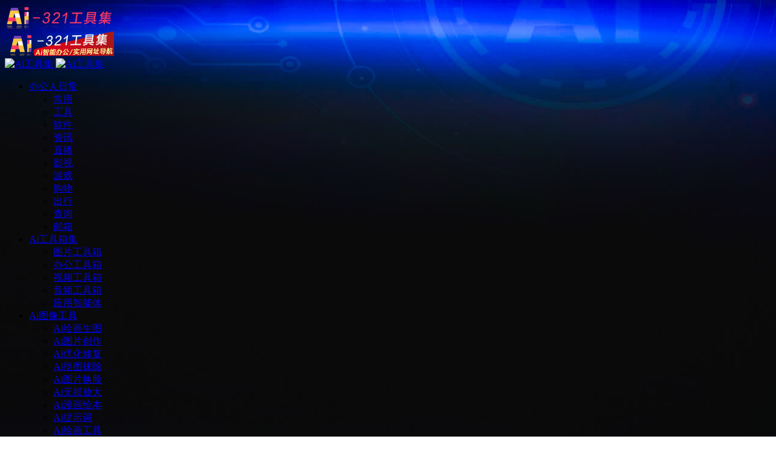

--- FILE ---
content_type: text/html; charset=UTF-8
request_url: https://ai-321.com/sitetag/261.html
body_size: 17036
content:

<!DOCTYPE html>
<html lang="zh-Hans" class="io-white-mode">
<head> 
<link rel="icon" href="/favicon.ico" type="image/x-icon">
<script type="application/ld+json">
{
  "@context": "https://schema.org",
  "@type": "WebSite",
  "name": "Ai工具集",
  "url": "https://ai-321.com/",
  "potentialAction": {
    "@type": "SearchAction",
    "target": {
      "@type": "EntryPoint",
      "urlTemplate": "https://ai-321.com/?s={search_term_string}"
    },
    "query-input": "required name=search_term_string"
  }
}
</script>
<meta charset="UTF-8">
<meta name="renderer" content="webkit">
<meta name="force-rendering" content="webkit">
<meta http-equiv="X-UA-Compatible" content="IE=edge, chrome=1">
<meta name="viewport" content="width=device-width, initial-scale=1.0, user-scalable=0, minimum-scale=1.0, maximum-scale=0.0, viewport-fit=cover">
<title>图文成片 - Ai工具集</title>
<meta name="theme-color" content="#f9f9f9" />
<meta name="keywords" content="图文成片,Ai工具集" />
<meta name="description" content="Ai工具集 - 专注人工智能 - ai智能体 - ai人工智能软件工具推荐！是免费的办公效率ai工具集网站。为全球办公人提供最新、最全面的AI人工智能软件App官网下载、资源分享和使用指南等！助您更好地应用AI人工智能技术。是实现高效办公轻松生活的实用网址导航网站！" />
<meta property="og:type" content="article">
<meta property="og:url" content="https://ai-321.com/sitetag/261.html"/> 
<meta property="og:title" content="图文成片 - Ai工具集">
<meta property="og:description" content="Ai工具集 - 专注人工智能 - ai智能体 - ai人工智能软件工具推荐！是免费的办公效率ai工具集网站。为全球办公人提供最新、最全面的AI人工智能软件App官网下载、资源分享和使用指南等！助您更好地应用AI人工智能技术。是实现高效办公轻松生活的实用网址导航网站！">
<meta property="og:image" content="https://ai-321.com/wp-content/uploads/2024/01/AI-3.png">
<meta property="og:site_name" content="Ai工具集">
<!-- 保留后台自定义图标设置 -->
<link rel="icon" href="">
<link rel="shortcut icon" href="">
<link rel="apple-touch-icon" href="">
<!--[if IE]><script src="https://ai-321.com/wp-content/themes/onenav/js/html5.min.js"></script><![endif]-->
<meta name='robots' content='max-image-preview:large' />
	<style>img:is([sizes="auto" i], [sizes^="auto," i]) { contain-intrinsic-size: 3000px 1500px }</style>
		    <style>
	        :root {
				            --mainColor:#f1404b;
		--headerMenuHeight: 51px;
			--ajaxTabRadius: 0px;
			--bodyBgColor: rgba(252,253,255,0.95);
					--hy-scrollbar-color: #f1404b;
				--hy-scrollbar-width: 10px;
	--customize-width:1900px;
	}
    	    .indexmh .tabfg{
	        background: rgba(252,253,255,0.97);
	    }
	    .io-black-mode .indexmh .tabfg{
	         background: rgba(252,253,255,0.97);
	    }
		      
   
</style>
            <style>
            @media screen and (min-width: 992px) {
                .mini-sidebar .main-content {
                    margin-left: 0px !important;
                }

                .mini-sidebar .sidebar-nav .sidebar-menu {
                    width: 0px !important;
                }

                .mini-sidebar .main-content {
                    margin-left: 0px !important;
                }

                .mini-sidebar .sidebar-nav {
                    position: absolute;
                    left: -100%;
                }

                .mini-sidebar .main-content .page-header {
                    left: 0px !important;
                }
                }
        </style>
            <style>
            :root{
                --minisidebar-width:150px;
            }
            @media screen and (min-width: 1200px) {
            .has-mininav.mini-sidebar .main-footer{
                padding-left: calc(var(--minisidebar-width) + 30px );
            }
            }
        </style>
        <script>
         /*开启了mini侧边栏的设置flex布局*/
            document.addEventListener('DOMContentLoaded', function() {
                document.querySelectorAll('#content').forEach(function(div) {
                    if (div.querySelector('#mini')) {
                        document.body.classList.add('has-mininav')
                    }
                });
            });
        </script>
            <style>
        :root {
                    }
    </style>
            
    <style id='classic-theme-styles-inline-css' type='text/css'>
/*! This file is auto-generated */
.wp-block-button__link{color:#fff;background-color:#32373c;border-radius:9999px;box-shadow:none;text-decoration:none;padding:calc(.667em + 2px) calc(1.333em + 2px);font-size:1.125em}.wp-block-file__button{background:#32373c;color:#fff;text-decoration:none}
</style>
<link rel='stylesheet' id='iconfont-css' href='https://ai-321.com/wp-content/themes/onenav/css/iconfont.css?ver=4.1810' type='text/css' media='all' />
<link rel='stylesheet' id='font-awesome-css' href='//lf9-cdn-tos.bytecdntp.com/cdn/expire-1-M/font-awesome/5.15.4/css/all.min.css' type='text/css' media='all' />
<link rel='stylesheet' id='font-awesome4-css' href='//lf6-cdn-tos.bytecdntp.com/cdn/expire-1-M/font-awesome/5.15.4/css/v4-shims.min.css' type='text/css' media='all' />
<link rel='stylesheet' id='bootstrap-css' href='https://ai-321.com/wp-content/themes/onenav/css/bootstrap.min.css?ver=4.1810' type='text/css' media='all' />
<link rel='stylesheet' id='style-css' href='https://ai-321.com/wp-content/themes/onenav/css/style.min.css?ver=4.1810' type='text/css' media='all' />
<link rel='stylesheet' id='parent-style-css' href='https://ai-321.com/wp-content/themes/onenav/style.css?ver=6.8.3' type='text/css' media='all' />
<link rel='stylesheet' id='child-style-css' href='https://ai-321.com/wp-content/themes/onenav-intro/style.css?ver=1729224405' type='text/css' media='all' />
<link rel='stylesheet' id='hy-child-css-css' href='https://ai-321.com/wp-content/themes/onenav-intro/css/hytheme.css?ver=1760448906' type='text/css' media='all' />
<link rel='stylesheet' id='hy-custom-css-css' href='https://ai-321.com/wp-content/themes/onenav-intro/css/custom.css?ver=1729224407' type='text/css' media='all' />
<script type="text/javascript" src="https://ai-321.com/wp-content/themes/onenav/js/jquery.min.js?ver=4.1810" id="jquery-js"></script>
<script type="text/javascript" id="jquery-js-after">
/* <![CDATA[ */
/* <![CDATA[ */ 
        function loadFunc(func) {if (document.all){window.attachEvent("onload",func);}else{window.addEventListener("load",func,false);}}   
        /* ]]]]><![CDATA[> */
/* ]]> */
</script>
    <style>
        	        body {
		background: url('https://ai-321.com/wp-content/uploads/2024/12/1735116286-11-5.jpg');
		background-position: center;
		background-repeat: repeat;
		height: 100vh;
	}
	    </style>
    <style>
    .header-mini-btn{
       opacity: 0;
       width: 0;
    }
    </style>
    <!-- 引入背景图片功能js -->
    <script src="https://ai-321.com/wp-content/themes/onenav-intro/js/searchBgFunction.js?ver=1.2.8"></script>
  <script>
  var simple = localStorage.getItem('simple');
  if(simple ==null){
      simple = true;
      localStorage.setItem('simple',simple);
  }
  </script>
    <script>
        var currentSearchHeight = localStorage.getItem('searchHeight');
        if(currentSearchHeight == null){
            currentSearchHeight = "default";
            localStorage.setItem('searchHeight',currentSearchHeight);
        }
    </script>
    <style>.dead_link_tips{
                position: absolute;
                width: 100%;
                height: 100%;
                background: rgba(0, 0, 0, .1);
                display: flex;
                align-items: center;
                justify-content: center;
                border-radius: 6px;
            }
            .dead_link_tips p{
                background: var(--mainColor);
                color: #fff;
                font-size: .7em;
                padding: 2px;
                border-radius: 4px;
            }</style>    <style>
         @media screen and (min-width: 1390px){
             .golden-area a{
                  flex: 1 0 14%;
             }
         }
    </style>  
    <style>
       .banner_ad {
            display: flex;
            gap: 5px;
            flex-wrap: wrap;
            justify-content: space-between;
       }
       .banner_ad a {
            width: calc(50% - 5px);
            margin-bottom: 1rem;
            position: relative;
            overflow: hidden;
            border-radius: 6px;
       }
       .banner_ad a::before {
            content: "";
            display: block;
            padding-top: 25%; /* 这将创建4:1） */
       }
       .banner_ad a img {
            position: absolute;
            top: 0;
            left: 0;
            width: 100%;
            height: 100%;
            object-fit: cover;
       }
       @media screen and (max-width: 992px) {
           .banner_ad {
               gap: 0;
           }
           .banner_ad a {
                width: 100%;
           }
       }
    </style>  
    <script type="text/javascript" src="//lf26-cdn-tos.bytecdntp.com/cdn/expire-1-M/Swiper/7.4.1/swiper-bundle.min.js" id="swiper-js"></script>
    <link rel="stylesheet" id="swiper-css" href="//lf26-cdn-tos.bytecdntp.com/cdn/expire-1-M/Swiper/7.4.1/swiper-bundle.min.css" type="text/css" media="all">
    <script>
        document.addEventListener('DOMContentLoaded', function () {
            var mySwiper = new Swiper('.swiper.hot_api_list', {
                direction: 'horizontal',
                navigation: {
                    nextEl: '.swiper.hot_api_list .swiper-next',
                    prevEl: '.swiper.hot_api_list .swiper-prev',
                },
            });
        });
    </script>
    <style>
        .swiper {
            width: 100%;
            height: 100%;
        }
        .swiper-btn-box{
            display: flex;
            position: absolute;
            bottom: 6px;
            right: 46px;
            z-index: 11;
        }
        .swiper-prev{
            margin-right: 4px;
        }
        .swiper-prev,.swiper-next{
            color: var(--mainColor);
        }
        .swiper-prev.swiper-button-disabled,.swiper-next.swiper-button-disabled{
            color: #6c757d!important;
        }
    </style>
    <script>
        document.addEventListener('DOMContentLoaded', function () {
            var mySwiper = new Swiper('.swiper.pic_list', {
                direction: 'horizontal',
                autoplay: true,
                navigation: {
                    nextEl: '.swiper.pic_list .swiper-next',
                    prevEl: '.swiper.pic_list .swiper-prev',
                },
                pagination: {
                el: '.swiper.pic_list .swiper-pagination',
                },
            });
        });
    </script>
     <style>
    .swiper.pic_list a{
        display: block;
        height: 310px;
        margin-bottom: 0;
        position: relative;
        overflow: hidden;
    }
    .swiper.pic_list a>p{
        position: absolute;
        left: 0;
        bottom: 0;
        width: 100%;
        text-align: center;
        -webkit-backdrop-filter: blur(5px);
        backdrop-filter: blur(5px);
        background-color: #0009;
        color: #fff;
        font-size: 1.125em;
        padding: 4px;
    }
    .swiper.pic_list .swiper-pagination{
        bottom: unset;
        top: 0;
    }
    .swiper.pic_list .swiper-pagination-bullet-active{
        background: var(--mainColor);
    }
    </style>
    <style>
        .intro_data_show {
            padding: 20px;
            padding-top: 0;
        }
        .intro_data_show .sidebar-header{
            margin-bottom: 20px;
            margin-left: -20px;
        }
        .intro_data_show p{
            cursor: default;
            margin: 0;
        }
        .intro_data_show .top{
            background-color: #f1f1f15c;
            padding: 6px;
            display: flex;
            justify-content: center;
            align-items: center;
            flex-direction: column;
            border-radius: 6px;
            height: 100px;
            border:1px solid #f1f1f1;
            position: relative;
            overflow: hidden;
        }
        .intro_data_show .count{
            font-size: 1.5em;
            color: var(--mainColor);
            font-weight: bold;
        }
        .intro_data_show .bottom{
            display: flex;
            margin-top: 10px;
            gap: 10px;
            height: 100px;
        }
        .intro_data_show .bottom>div{
            flex: 1;
            background-color: #f1f1f15c;
            padding: 6px;
            display: flex;
            justify-content: center;
            align-items: center;
            flex-direction: column;
            border-radius: 6px;
            border:1px solid #f1f1f1;
            position: relative;
            overflow: hidden;
        }
        .intro_data_show .top i,.intro_data_show .bottom>div i{
            font-size: 2rem;
            opacity: .2;
            position: absolute;
            left: -43px;
            bottom: -3px;
            transition: .3s;
            width: 100px;
            text-align: center;
            filter: blur(1.2px);
            color: #969696;
        }
        .intro_data_show .top:hover i,.intro_data_show .bottom>div:hover i{
            filter: blur(0);
            color: var(--mainColor);
            opacity: 1;
        }
        .io-black-mode .intro_data_show .top i,.io-black-mode .intro_data_show .bottom>div i{
             color: #c6c9cf;
        }
        .io-black-mode .intro_data_show .top,.io-black-mode .intro_data_show .bottom>div{
            background: #363738;
            border:1px solid #535353;
        }
        
    </style>
<style>/*手机详情页置顶*/
@media screen and (max-width:992px){
.sites-template-default div#content {
    margin-top: 10px !important;
}
}

/*网址详情页宽度*/
@media (min-width: 1200px) {
    .sites-template-default #content {
    width: 68%!important;
   }
.post-template-default #content {
        max-width: 68% !important;
    }
}

/*小网址块数量不同步大网址块数量*/
@media screen and (min-width: 992px) {
    .user-custome .row>div.url-card {
        flex: 0 0 16.6%;
        max-width: 16.6%;
        padding-left: .9rem !important;
        padding-right: .9rem !important;
    }
}

/*首页banner广告电脑端一行三个，手机端一行一个*/
.banner_ad {
    justify-content: unset;
}
.banner_ad a {
    width: calc(25% - 4px);
}

@media screen and (max-width: 992px) {
    .banner_ad a {
        width: 100%!important;
    }
}

/*首页金刚区手机端一行两个*/
.golden-area span {
    font-size: 14px;
    font-weight: bold;
}
@media screen and (max-width: 992px) {
.golden-area a {
    flex: 1 0 47%; 
    }
}

/*大网址卡片图标大小*/
.url-card .max .url-img {
    width: 42px !important;
    height: 42px !important;
  }
.url-card .max a.togo {
    opacity: .2;
}

/*详情页漂动背景移除*/
.background-fx {
    display: none;
}

/*详情页表格CSS*/

  table {
            width: 100%;
            border-collapse: collapse;
            font-size: 14px; /* 设置文字大小为14号 */
            font-weight: bold;/* 字体加粗 */
        }
        td {
            width: 33%;
            height: 50px;
            text-align: center;
            vertical-align: middle;
            border-collapse: collapse;
           
        }
        td a {
            color: #db1803; /* 链接文字颜色设置为红色 */
            text-decoration: none; /* 去除链接下划线 */
        }
        td a:hover {
            color: darkred; /* 鼠标悬停时链接文字颜色变深红色 */
        }
        .cell-1 {
            background-color: #f5f5f5; 
        }
        .cell-2 {
            background-color: #eceaea; 
        }
        .cell-3 {
            background-color: #f5f5f5;
        }
        .cell-4 {
            background-color: #eceaea; 
        }
        .cell-5 {
            background-color: #f5f5f5; 
        }
        .cell-6 {
            background-color: #eceaea; 
        }
.customize-width{max-width:1900px}.sidebar-nav{width:180px}@media (min-width: 768px){.main-content{margin-left:180px;}.main-content .page-header{left:180px;}}</style><meta name="viewport" content="width=device-width, initial-scale=1, maximum-scale=1, user-scalable=no">
<link rel="icon" href="https://ai-321.com/wp-content/uploads/2025/09/1757156889-favicon.jpg" sizes="32x32" />
<link rel="icon" href="https://ai-321.com/wp-content/uploads/2025/09/1757156889-favicon.jpg" sizes="192x192" />
<link rel="apple-touch-icon" href="https://ai-321.com/wp-content/uploads/2025/09/1757156889-favicon.jpg" />
<meta name="msapplication-TileImage" content="https://ai-321.com/wp-content/uploads/2025/09/1757156889-favicon.jpg" />
<!-- 自定义代码 -->
<script>
var _hmt = _hmt || [];
(function() {
  var hm = document.createElement("script");
  hm.src = "https://hm.baidu.com/hm.js?e815f38d5201d419e34b55c334c538b6";
  var s = document.getElementsByTagName("script")[0]; 
  s.parentNode.insertBefore(hm, s);
})();
</script>

<meta name="360-site-verification" content="2fb07691b4247b342da682d25302bd68" />
<!-- end 自定义代码 -->
</head> 
<body class="archive tax-sitetag term-261 wp-theme-onenav wp-child-theme-onenav-intro sidebar_no theme-intro">
        <div id="sidebar" class="sticky sidebar-nav fade">
            <div class="modal-dialog h-100  sidebar-nav-inner">
                                <div class="sidebar-logo border-bottom border-color">
                    <!-- logo -->
                    <div class="logo overflow-hidden">
                                                <a href="https://ai-321.com" class="logo-expanded">
                            <img src="https://ai-321.com/wp-content/uploads/2024/04/1712582190-150-540-2.png" height="40" class="d-none" alt="Ai工具集">
                            <img src="https://ai-321.com/wp-content/uploads/2025/02/1740399720-360-80-25-02-24.png" height="40"  alt="Ai工具集">
                        </a>
                        <a href="https://ai-321.com" class="logo-collapsed">
                            <img src="" height="40" class="d-none" alt="Ai工具集">
                            <img src="" height="40"  alt="Ai工具集">
                        </a>
                    </div>
                    <!-- logo end -->
                </div>
                                <div class="sidebar-menu flex-fill">
                    <div class="sidebar-scroll" >
                        <div class="sidebar-menu-inner">
                            <ul> 
                                                                                                        <li class="sidebar-item">
                                                                                        <a href="https://ai-321.com/#term-3656" class="" data-change="https://ai-321.com/#term-3656">
                                                <i class="iconfont icon-home icon-fw icon-lg"></i>
                                                <span>办公人日常</span>
                                            </a>
                                            <i class="iconfont icon-arrow-r-m sidebar-more text-sm"></i>
                                            <ul >
                                             
                                                <li>
                                                    <a href="https://ai-321.com/#term-3656-3657" class=""><span>常用</span></a>
                                                </li>
                                             
                                                <li>
                                                    <a href="https://ai-321.com/#term-3656-4163" class=""><span>工具</span></a>
                                                </li>
                                             
                                                <li>
                                                    <a href="https://ai-321.com/#term-3656-4745" class=""><span>软件</span></a>
                                                </li>
                                             
                                                <li>
                                                    <a href="https://ai-321.com/#term-3656-4030" class=""><span>资讯</span></a>
                                                </li>
                                             
                                                <li>
                                                    <a href="https://ai-321.com/#term-3656-4367" class=""><span>直播</span></a>
                                                </li>
                                             
                                                <li>
                                                    <a href="https://ai-321.com/#term-3656-4689" class=""><span>影视</span></a>
                                                </li>
                                             
                                                <li>
                                                    <a href="https://ai-321.com/#term-3656-7009" class=""><span>游戏</span></a>
                                                </li>
                                             
                                                <li>
                                                    <a href="https://ai-321.com/#term-3656-3762" class=""><span>购物</span></a>
                                                </li>
                                             
                                                <li>
                                                    <a href="https://ai-321.com/#term-3656-3936" class=""><span>出行</span></a>
                                                </li>
                                             
                                                <li>
                                                    <a href="https://ai-321.com/#term-3656-10002" class=""><span>查询</span></a>
                                                </li>
                                             
                                                <li>
                                                    <a href="https://ai-321.com/#term-3656-10220" class=""><span>邮箱</span></a>
                                                </li>
                                                                                        </ul>
                                        </li>
                                                                        <li class="sidebar-item">
                                                                                        <a href="https://ai-321.com/#term-670" class="" data-change="https://ai-321.com/#term-670">
                                                <i class="iconfont icon-seting icon-fw icon-lg"></i>
                                                <span>Ai工具箱集</span>
                                            </a>
                                            <i class="iconfont icon-arrow-r-m sidebar-more text-sm"></i>
                                            <ul >
                                             
                                                <li>
                                                    <a href="https://ai-321.com/#term-670-671" class=""><span>图片工具箱</span></a>
                                                </li>
                                             
                                                <li>
                                                    <a href="https://ai-321.com/#term-670-4945" class=""><span>办公工具箱</span></a>
                                                </li>
                                             
                                                <li>
                                                    <a href="https://ai-321.com/#term-670-1438" class=""><span>视频工具箱</span></a>
                                                </li>
                                             
                                                <li>
                                                    <a href="https://ai-321.com/#term-670-1508" class=""><span>音频工具箱</span></a>
                                                </li>
                                             
                                                <li>
                                                    <a href="https://ai-321.com/#term-670-3525" class=""><span>应用智能体</span></a>
                                                </li>
                                                                                        </ul>
                                        </li>
                                                                        <li class="sidebar-item">
                                                                                        <a href="https://ai-321.com/#term-3" class="" data-change="https://ai-321.com/#term-3">
                                                <i class="iconfont icon-picture icon-fw icon-lg"></i>
                                                <span>Ai图像工具</span>
                                            </a>
                                            <i class="iconfont icon-arrow-r-m sidebar-more text-sm"></i>
                                            <ul >
                                             
                                                <li>
                                                    <a href="https://ai-321.com/#term-3-15" class=""><span>Ai绘画生图</span></a>
                                                </li>
                                             
                                                <li>
                                                    <a href="https://ai-321.com/#term-3-22" class=""><span>Ai图片创作</span></a>
                                                </li>
                                             
                                                <li>
                                                    <a href="https://ai-321.com/#term-3-20" class=""><span>Ai优化修复</span></a>
                                                </li>
                                             
                                                <li>
                                                    <a href="https://ai-321.com/#term-3-18" class=""><span>Ai抠图抹除</span></a>
                                                </li>
                                             
                                                <li>
                                                    <a href="https://ai-321.com/#term-3-17" class=""><span>Ai图片换脸</span></a>
                                                </li>
                                             
                                                <li>
                                                    <a href="https://ai-321.com/#term-3-19" class=""><span>Ai无损放大</span></a>
                                                </li>
                                             
                                                <li>
                                                    <a href="https://ai-321.com/#term-3-5533" class=""><span>Ai漫画绘本</span></a>
                                                </li>
                                             
                                                <li>
                                                    <a href="https://ai-321.com/#term-3-50" class=""><span>Ai提示词</span></a>
                                                </li>
                                             
                                                <li>
                                                    <a href="https://ai-321.com/#term-3-5499" class=""><span>Ai绘画工具</span></a>
                                                </li>
                                                                                        </ul>
                                        </li>
                                                                        <li class="sidebar-item">
                                                                                        <a href="https://ai-321.com/#term-38" class="" data-change="https://ai-321.com/#term-38">
                                                <i class="iconfont icon-modify icon-fw icon-lg"></i>
                                                <span>Ai写作文案</span>
                                            </a>
                                            <i class="iconfont icon-arrow-r-m sidebar-more text-sm"></i>
                                            <ul >
                                             
                                                <li>
                                                    <a href="https://ai-321.com/#term-38-40" class=""><span>文案营销</span></a>
                                                </li>
                                             
                                                <li>
                                                    <a href="https://ai-321.com/#term-38-147" class=""><span>公文写作</span></a>
                                                </li>
                                             
                                                <li>
                                                    <a href="https://ai-321.com/#term-38-39" class=""><span>论文写作</span></a>
                                                </li>
                                             
                                                <li>
                                                    <a href="https://ai-321.com/#term-38-111" class=""><span>英文写作</span></a>
                                                </li>
                                             
                                                <li>
                                                    <a href="https://ai-321.com/#term-38-1537" class=""><span>小说创作</span></a>
                                                </li>
                                             
                                                <li>
                                                    <a href="https://ai-321.com/#term-38-3558" class=""><span>内容改写</span></a>
                                                </li>
                                             
                                                <li>
                                                    <a href="https://ai-321.com/#term-38-5410" class=""><span>论文工具</span></a>
                                                </li>
                                             
                                                <li>
                                                    <a href="https://ai-321.com/#term-38-3222" class=""><span>AI SEO工具</span></a>
                                                </li>
                                                                                        </ul>
                                        </li>
                                                                        <li class="sidebar-item">
                                                                                        <a href="https://ai-321.com/#term-23" class="" data-change="https://ai-321.com/#term-23">
                                                <i class="iconfont icon-tvbox icon-fw icon-lg"></i>
                                                <span>Ai视频工具</span>
                                            </a>
                                            <i class="iconfont icon-arrow-r-m sidebar-more text-sm"></i>
                                            <ul >
                                             
                                                <li>
                                                    <a href="https://ai-321.com/#term-23-25" class=""><span>Ai视频生成</span></a>
                                                </li>
                                             
                                                <li>
                                                    <a href="https://ai-321.com/#term-23-26" class=""><span>Ai视频制作</span></a>
                                                </li>
                                             
                                                <li>
                                                    <a href="https://ai-321.com/#term-23-1686" class=""><span>AI视频优化</span></a>
                                                </li>
                                             
                                                <li>
                                                    <a href="https://ai-321.com/#term-23-2017" class=""><span>AI字幕生成</span></a>
                                                </li>
                                             
                                                <li>
                                                    <a href="https://ai-321.com/#term-23-3235" class=""><span>AI视频换脸</span></a>
                                                </li>
                                             
                                                <li>
                                                    <a href="https://ai-321.com/#term-23-3249" class=""><span>AI视频总结</span></a>
                                                </li>
                                             
                                                <li>
                                                    <a href="https://ai-321.com/#term-23-3549" class=""><span>Ai动作捕捉</span></a>
                                                </li>
                                             
                                                <li>
                                                    <a href="https://ai-321.com/#term-23-4015" class=""><span>Ai视觉特效</span></a>
                                                </li>
                                                                                        </ul>
                                        </li>
                                                                        <li class="sidebar-item">
                                                                                        <a href="https://ai-321.com/#term-3279" class="" data-change="https://ai-321.com/#term-3279">
                                                <i class="iconfont icon-bulletin icon-fw icon-lg"></i>
                                                <span>Ai音频工具</span>
                                            </a>
                                            <i class="iconfont icon-arrow-r-m sidebar-more text-sm"></i>
                                            <ul >
                                             
                                                <li>
                                                    <a href="https://ai-321.com/#term-3279-3280" class=""><span>文本转语音</span></a>
                                                </li>
                                             
                                                <li>
                                                    <a href="https://ai-321.com/#term-3279-3281" class=""><span>Ai音乐创作</span></a>
                                                </li>
                                             
                                                <li>
                                                    <a href="https://ai-321.com/#term-3279-3284" class=""><span>Ai配音合成</span></a>
                                                </li>
                                             
                                                <li>
                                                    <a href="https://ai-321.com/#term-3279-3282" class=""><span>Ai人声分离</span></a>
                                                </li>
                                             
                                                <li>
                                                    <a href="https://ai-321.com/#term-3279-3283" class=""><span>Ai语音克隆</span></a>
                                                </li>
                                             
                                                <li>
                                                    <a href="https://ai-321.com/#term-3279-3537" class=""><span>Ai语音识别</span></a>
                                                </li>
                                             
                                                <li>
                                                    <a href="https://ai-321.com/#term-3279-3595" class=""><span>AI语音交互</span></a>
                                                </li>
                                                                                        </ul>
                                        </li>
                                                                        <li class="sidebar-item">
                                                                                        <a href="https://ai-321.com/#term-41" class="" data-change="https://ai-321.com/#term-41">
                                                <i class="iconfont icon-qushitubiao icon-fw icon-lg"></i>
                                                <span>Ai办公提效</span>
                                            </a>
                                            <i class="iconfont icon-arrow-r-m sidebar-more text-sm"></i>
                                            <ul >
                                             
                                                <li>
                                                    <a href="https://ai-321.com/#term-41-42" class=""><span>PPT/图表</span></a>
                                                </li>
                                             
                                                <li>
                                                    <a href="https://ai-321.com/#term-41-45" class=""><span>转换工具</span></a>
                                                </li>
                                             
                                                <li>
                                                    <a href="https://ai-321.com/#term-41-127" class=""><span>会议记录</span></a>
                                                </li>
                                             
                                                <li>
                                                    <a href="https://ai-321.com/#term-41-2837" class=""><span>协同文档</span></a>
                                                </li>
                                             
                                                <li>
                                                    <a href="https://ai-321.com/#term-41-2944" class=""><span>团队协作</span></a>
                                                </li>
                                             
                                                <li>
                                                    <a href="https://ai-321.com/#term-41-43" class=""><span>在线翻译</span></a>
                                                </li>
                                             
                                                <li>
                                                    <a href="https://ai-321.com/#term-41-44" class=""><span>思维导图</span></a>
                                                </li>
                                             
                                                <li>
                                                    <a href="https://ai-321.com/#term-41-2966" class=""><span>阅读总结</span></a>
                                                </li>
                                             
                                                <li>
                                                    <a href="https://ai-321.com/#term-41-2973" class=""><span>投屏录屏</span></a>
                                                </li>
                                             
                                                <li>
                                                    <a href="https://ai-321.com/#term-41-2711" class=""><span>企业营销</span></a>
                                                </li>
                                             
                                                <li>
                                                    <a href="https://ai-321.com/#term-41-2963" class=""><span>企业管理</span></a>
                                                </li>
                                             
                                                <li>
                                                    <a href="https://ai-321.com/#term-41-1459" class=""><span>内容检测</span></a>
                                                </li>
                                             
                                                <li>
                                                    <a href="https://ai-321.com/#term-41-3620" class=""><span>时间管理</span></a>
                                                </li>
                                             
                                                <li>
                                                    <a href="https://ai-321.com/#term-41-130" class=""><span>效率工具</span></a>
                                                </li>
                                             
                                                <li>
                                                    <a href="https://ai-321.com/#term-41-7197" class=""><span>商业智能</span></a>
                                                </li>
                                             
                                                <li>
                                                    <a href="https://ai-321.com/#term-41-6246" class=""><span>法律助手</span></a>
                                                </li>
                                                                                        </ul>
                                        </li>
                                                                        <li class="sidebar-item">
                                                                                        <a href="https://ai-321.com/#term-28" class="" data-change="https://ai-321.com/#term-28">
                                                <i class="iconfont icon-wechat icon-fw icon-lg"></i>
                                                <span>Ai聊天搜索</span>
                                            </a>
                                            <i class="iconfont icon-arrow-r-m sidebar-more text-sm"></i>
                                            <ul >
                                             
                                                <li>
                                                    <a href="https://ai-321.com/#term-28-29" class=""><span>Ai对话聊天</span></a>
                                                </li>
                                             
                                                <li>
                                                    <a href="https://ai-321.com/#term-28-30" class=""><span>AI搜索引擎</span></a>
                                                </li>
                                             
                                                <li>
                                                    <a href="https://ai-321.com/#term-28-1538" class=""><span>AI女友男友</span></a>
                                                </li>
                                                                                        </ul>
                                        </li>
                                                                        <li class="sidebar-item">
                                                                                        <a href="https://ai-321.com/#term-46" class="" data-change="https://ai-321.com/#term-46">
                                                <i class="iconfont icon-microsoft icon-fw icon-lg"></i>
                                                <span>Ai编程开发</span>
                                            </a>
                                            <i class="iconfont icon-arrow-r-m sidebar-more text-sm"></i>
                                            <ul >
                                             
                                                <li>
                                                    <a href="https://ai-321.com/#term-46-47" class=""><span>编程工具</span></a>
                                                </li>
                                             
                                                <li>
                                                    <a href="https://ai-321.com/#term-46-3643" class=""><span>无代码/低代码</span></a>
                                                </li>
                                             
                                                <li>
                                                    <a href="https://ai-321.com/#term-46-48" class=""><span>开发平台</span></a>
                                                </li>
                                             
                                                <li>
                                                    <a href="https://ai-321.com/#term-46-1992" class=""><span>网站制作</span></a>
                                                </li>
                                             
                                                <li>
                                                    <a href="https://ai-321.com/#term-46-7337" class=""><span>AI数据库</span></a>
                                                </li>
                                             
                                                <li>
                                                    <a href="https://ai-321.com/#term-46-9579" class=""><span>API 插件</span></a>
                                                </li>
                                                                                        </ul>
                                        </li>
                                                                        <li class="sidebar-item">
                                                                                        <a href="https://ai-321.com/#term-31" class="" data-change="https://ai-321.com/#term-31">
                                                <i class="iconfont icon-tougao icon-fw icon-lg"></i>
                                                <span>Ai创意设计</span>
                                            </a>
                                            <i class="iconfont icon-arrow-r-m sidebar-more text-sm"></i>
                                            <ul >
                                             
                                                <li>
                                                    <a href="https://ai-321.com/#term-31-32" class=""><span>平面设计</span></a>
                                                </li>
                                             
                                                <li>
                                                    <a href="https://ai-321.com/#term-31-33" class=""><span>Ui设计</span></a>
                                                </li>
                                             
                                                <li>
                                                    <a href="https://ai-321.com/#term-31-34" class=""><span>3D设计</span></a>
                                                </li>
                                             
                                                <li>
                                                    <a href="https://ai-321.com/#term-31-35" class=""><span>LOGO设计</span></a>
                                                </li>
                                             
                                                <li>
                                                    <a href="https://ai-321.com/#term-31-36" class=""><span>室内设计</span></a>
                                                </li>
                                             
                                                <li>
                                                    <a href="https://ai-321.com/#term-31-37" class=""><span>建筑设计</span></a>
                                                </li>
                                             
                                                <li>
                                                    <a href="https://ai-321.com/#term-31-6574" class=""><span>产品设计</span></a>
                                                </li>
                                             
                                                <li>
                                                    <a href="https://ai-321.com/#term-31-2889" class=""><span>配色工具</span></a>
                                                </li>
                                             
                                                <li>
                                                    <a href="https://ai-321.com/#term-31-2904" class=""><span>字体设计</span></a>
                                                </li>
                                             
                                                <li>
                                                    <a href="https://ai-321.com/#term-31-4912" class=""><span>icon图标</span></a>
                                                </li>
                                             
                                                <li>
                                                    <a href="https://ai-321.com/#term-31-2691" class=""><span>在线设计</span></a>
                                                </li>
                                             
                                                <li>
                                                    <a href="https://ai-321.com/#term-31-4873" class=""><span>创意灵感</span></a>
                                                </li>
                                             
                                                <li>
                                                    <a href="https://ai-321.com/#term-31-7167" class=""><span>学习教程</span></a>
                                                </li>
                                                                                        </ul>
                                        </li>
                                                                        <li class="sidebar-item">
                                                                                        <a href="https://ai-321.com/#term-2413" class="" data-change="https://ai-321.com/#term-2413">
                                                <i class="iconfont icon-renren icon-fw icon-lg"></i>
                                                <span>Ai新媒运营</span>
                                            </a>
                                            <i class="iconfont icon-arrow-r-m sidebar-more text-sm"></i>
                                            <ul >
                                             
                                                <li>
                                                    <a href="https://ai-321.com/#term-2413-24" class=""><span>Ai 数字人</span></a>
                                                </li>
                                             
                                                <li>
                                                    <a href="https://ai-321.com/#term-2413-16" class=""><span>Ai商拍模特</span></a>
                                                </li>
                                             
                                                <li>
                                                    <a href="https://ai-321.com/#term-2413-2789" class=""><span>新媒体工具</span></a>
                                                </li>
                                             
                                                <li>
                                                    <a href="https://ai-321.com/#term-2413-2414" class=""><span>内容分发</span></a>
                                                </li>
                                             
                                                <li>
                                                    <a href="https://ai-321.com/#term-2413-3778" class=""><span>电商运营工具</span></a>
                                                </li>
                                             
                                                <li>
                                                    <a href="https://ai-321.com/#term-2413-2755" class=""><span>排版编辑工具</span></a>
                                                </li>
                                             
                                                <li>
                                                    <a href="https://ai-321.com/#term-2413-2697" class=""><span>客服机器人</span></a>
                                                </li>
                                             
                                                <li>
                                                    <a href="https://ai-321.com/#term-2413-3065" class=""><span>直播助手</span></a>
                                                </li>
                                             
                                                <li>
                                                    <a href="https://ai-321.com/#term-2413-2416" class=""><span>自媒体变现</span></a>
                                                </li>
                                             
                                                <li>
                                                    <a href="https://ai-321.com/#term-2413-2638" class=""><span>热榜指数</span></a>
                                                </li>
                                             
                                                <li>
                                                    <a href="https://ai-321.com/#term-2413-2997" class=""><span>营销推广</span></a>
                                                </li>
                                             
                                                <li>
                                                    <a href="https://ai-321.com/#term-2413-2822" class=""><span>数据洞察</span></a>
                                                </li>
                                             
                                                <li>
                                                    <a href="https://ai-321.com/#term-2413-2415" class=""><span>媒体平台</span></a>
                                                </li>
                                             
                                                <li>
                                                    <a href="https://ai-321.com/#term-2413-2734" class=""><span>电商卖货平台</span></a>
                                                </li>
                                                                                        </ul>
                                        </li>
                                                                        <li class="sidebar-item">
                                                                                        <a href="https://ai-321.com/#term-51" class="" data-change="https://ai-321.com/#term-51">
                                                <i class="iconfont icon-huabanfuben icon-fw icon-lg"></i>
                                                <span>Ai模型平台</span>
                                            </a>
                                            <i class="iconfont icon-arrow-r-m sidebar-more text-sm"></i>
                                            <ul >
                                             
                                                <li>
                                                    <a href="https://ai-321.com/#term-51-52" class=""><span>Ai大模型</span></a>
                                                </li>
                                             
                                                <li>
                                                    <a href="https://ai-321.com/#term-51-142" class=""><span>训练模型</span></a>
                                                </li>
                                             
                                                <li>
                                                    <a href="https://ai-321.com/#term-51-7619" class=""><span>推理模型</span></a>
                                                </li>
                                             
                                                <li>
                                                    <a href="https://ai-321.com/#term-51-56" class=""><span>算力租赁</span></a>
                                                </li>
                                                                                        </ul>
                                        </li>
                                                                        <li class="sidebar-item">
                                                                                        <a href="https://ai-321.com/#term-53" class="" data-change="https://ai-321.com/#term-53">
                                                <i class="iconfont icon-user icon-fw icon-lg"></i>
                                                <span>Ai学习社区</span>
                                            </a>
                                            <i class="iconfont icon-arrow-r-m sidebar-more text-sm"></i>
                                            <ul >
                                             
                                                <li>
                                                    <a href="https://ai-321.com/#term-53-2364" class=""><span>学习助手</span></a>
                                                </li>
                                             
                                                <li>
                                                    <a href="https://ai-321.com/#term-53-54" class=""><span>Ai大学堂</span></a>
                                                </li>
                                             
                                                <li>
                                                    <a href="https://ai-321.com/#term-53-5085" class=""><span>Ai研究机构</span></a>
                                                </li>
                                                                                        </ul>
                                        </li>
                                                                        <li class="sidebar-item">
                                                                                        <a href="https://ai-321.com/#term-2411" class="" data-change="https://ai-321.com/#term-2411">
                                                <i class="iconfont icon-copy icon-fw icon-lg"></i>
                                                <span>Ai素材资源</span>
                                            </a>
                                            <i class="iconfont icon-arrow-r-m sidebar-more text-sm"></i>
                                            <ul >
                                             
                                                <li>
                                                    <a href="https://ai-321.com/#term-2411-95" class=""><span>图库素材</span></a>
                                                </li>
                                             
                                                <li>
                                                    <a href="https://ai-321.com/#term-2411-2412" class=""><span>视频素材</span></a>
                                                </li>
                                             
                                                <li>
                                                    <a href="https://ai-321.com/#term-2411-5506" class=""><span>数字版权</span></a>
                                                </li>
                                             
                                                <li>
                                                    <a href="https://ai-321.com/#term-2411-6518" class=""><span>矢量素材</span></a>
                                                </li>
                                             
                                                <li>
                                                    <a href="https://ai-321.com/#term-2411-6945" class=""><span>PNG素材</span></a>
                                                </li>
                                             
                                                <li>
                                                    <a href="https://ai-321.com/#term-2411-7156" class=""><span>样机图库</span></a>
                                                </li>
                                             
                                                <li>
                                                    <a href="https://ai-321.com/#term-2411-6650" class=""><span>综合素材</span></a>
                                                </li>
                                                                                        </ul>
                                        </li>
                                                                        <li class="sidebar-item">
                                                                                        <a href="https://ai-321.com/#term-3628" class="" data-change="https://ai-321.com/#term-3628">
                                                <i class="iconfont icon-classification icon-fw icon-lg"></i>
                                                <span>Ai行业精选</span>
                                            </a>
                                            <i class="iconfont icon-arrow-r-m sidebar-more text-sm"></i>
                                            <ul >
                                             
                                                <li>
                                                    <a href="https://ai-321.com/#term-3628-3629" class=""><span>科研助手</span></a>
                                                </li>
                                             
                                                <li>
                                                    <a href="https://ai-321.com/#term-3628-7469" class=""><span>医疗健康</span></a>
                                                </li>
                                                                                        </ul>
                                        </li>
                                 
                            </ul>
                        </div>
                    </div>
                </div>
                <div class="border-top py-2 border-color">
                    <div class="flex-bottom">
                        <ul> 
                            <li id="menu-item-72" class="menu-item menu-item-type-post_type menu-item-object-page menu-item-72 sidebar-item"><a href="https://ai-321.com/contribute">
        <i class="iconfont icon-ad-copy icon-fw icon-lg"></i>
                <span>自助提交</span></a></li>
<li id="menu-item-12121" class="menu-item menu-item-type-custom menu-item-object-custom menu-item-12121 sidebar-item"><a href="https://ai-321.com/contribute?type=post">
        <i class="iconfont icon-baidu icon-fw icon-lg"></i>
                <span>自助软文</span></a></li>
<li id="menu-item-6047" class="menu-item menu-item-type-custom menu-item-object-custom menu-item-6047 sidebar-item"><a target="_blank" href="https://ai-321.com/sitemap-sites.xml">
        <i class="iconfont icon-location icon-fw icon-lg"></i>
                <span>网站地图</span></a></li>
 
                        </ul>
                    </div>
                </div>
            </div>
        </div>
        <div class="main-content flex-fill"><div class=" header-nav">
    <div id="header" class="page-header sticky">
        <div class="navbar navbar-expand-md">
            <div class="container-fluid p-0 position-relative">
                <div class="position-absolute w-100 text-center">
                    <a href="https://ai-321.com" class="navbar-brand d-md-none m-0"
                        title="Ai工具集">
                        <img src="https://ai-321.com/wp-content/uploads/2024/04/1712582190-150-540-2.png" class="logo-light"
                            alt="Ai工具集" height="30">
                        <img src="https://ai-321.com/wp-content/uploads/2025/02/1740399720-360-80-25-02-24.png" class="logo-dark d-none"
                            alt="Ai工具集" height="30">
                    </a>
                </div>
                <div class="nav-item d-md-none mobile-menu py-2 position-relative"><a href="javascript:" id="sidebar-switch" data-toggle="modal" data-target="#sidebar"><i class="iconfont icon-classification icon-lg"></i></a></div>                <div class="collapse navbar-collapse order-2 order-md-1">
                    <div class="header-mini-btn">
                        <label>
                            <input id="mini-button" type="checkbox" checked="checked">
                            <svg viewBox="0 0 100 100" xmlns="http://www.w3.org/2000/svg">
                                <path class="line--1" d="M0 40h62c18 0 18-20-17 5L31 55"></path>
                                <path class="line--2" d="M0 50h80"></path>
                                <path class="line--3" d="M0 60h62c18 0 18 20-17-5L31 45"></path>
                            </svg>
                        </label>
                    </div>
                                        <ul class="navbar-nav navbar-top site-menu mr-4">
                        <li id="menu-item-4914" class="menu-item menu-item-type-taxonomy menu-item-object-favorites menu-item-has-children menu-item-4914"><a href="https://ai-321.com/favorites/1295.html">
        <i class="iconfont icon-hot icon-fw icon-lg"></i>
                <span>免费ai工具集</span></a>
<ul class="sub-menu">
	<li id="menu-item-8652" class="menu-item menu-item-type-taxonomy menu-item-object-favorites menu-item-8652"><a href="https://ai-321.com/favorites/3095.html">
        <i class="iconfont icon-chart-pc icon-fw icon-lg"></i>
                <span>免费办公工具</span></a></li>
	<li id="menu-item-5131" class="menu-item menu-item-type-taxonomy menu-item-object-favorites menu-item-5131"><a target="_blank" href="https://ai-321.com/favorites/1396.html">
        <i class="iconfont icon-instructions icon-fw icon-lg"></i>
                <span>免费写作文案</span></a></li>
	<li id="menu-item-4915" class="menu-item menu-item-type-taxonomy menu-item-object-favorites menu-item-4915"><a target="_blank" href="https://ai-321.com/favorites/1297.html">
        <i class="iconfont icon-picture icon-fw icon-lg"></i>
                <span>免费图片处理</span></a></li>
	<li id="menu-item-5264" class="menu-item menu-item-type-taxonomy menu-item-object-favorites menu-item-5264"><a target="_blank" href="https://ai-321.com/favorites/1408.html">
        <i class="iconfont icon-user icon-fw icon-lg"></i>
                <span>免费对话聊天</span></a></li>
	<li id="menu-item-4916" class="menu-item menu-item-type-taxonomy menu-item-object-favorites menu-item-4916"><a target="_blank" href="https://ai-321.com/favorites/1296.html">
        <i class="iconfont icon-cn icon-fw icon-lg"></i>
                <span>免费在线翻译</span></a></li>
	<li id="menu-item-5283" class="menu-item menu-item-type-taxonomy menu-item-object-favorites menu-item-5283"><a target="_blank" href="https://ai-321.com/favorites/1410.html">
        <i class="iconfont icon-tougao icon-fw icon-lg"></i>
                <span>免费logo设计</span></a></li>
	<li id="menu-item-5431" class="menu-item menu-item-type-taxonomy menu-item-object-favorites menu-item-5431"><a target="_blank" href="https://ai-321.com/favorites/1428.html">
        <i class="iconfont icon-tvbox icon-fw icon-lg"></i>
                <span>免费视频工具</span></a></li>
	<li id="menu-item-5432" class="menu-item menu-item-type-taxonomy menu-item-object-favorites menu-item-5432"><a target="_blank" href="https://ai-321.com/favorites/1427.html">
        <i class="iconfont icon-notice icon-fw icon-lg"></i>
                <span>免费音频工具</span></a></li>
	<li id="menu-item-4928" class="menu-item menu-item-type-taxonomy menu-item-object-favorites menu-item-4928"><a target="_blank" href="https://ai-321.com/favorites/1320.html">
        <i class="iconfont icon-business icon-fw icon-lg"></i>
                <span>免费图库素材</span></a></li>
	<li id="menu-item-4917" class="menu-item menu-item-type-taxonomy menu-item-object-favorites menu-item-4917"><a target="_blank" href="https://ai-321.com/favorites/1298.html">
        <i class="iconfont icon-user icon-fw icon-lg"></i>
                <span>免费站长工具</span></a></li>
</ul>
</li>
<li id="menu-item-9391" class="menu-item menu-item-type-taxonomy menu-item-object-category menu-item-has-children menu-item-9391"><a href="https://ai-321.com/category/1.html">
        <i class="iconfont icon-huawei icon-fw icon-lg"></i>
                <span>人工智能</span></a>
<ul class="sub-menu">
	<li id="menu-item-4910" class="menu-item menu-item-type-taxonomy menu-item-object-category menu-item-4910"><a target="_blank" href="https://ai-321.com/category/61.html">
        <i class="iconfont icon-search icon-fw icon-lg"></i>
                <span>AI工具分享</span></a></li>
	<li id="menu-item-4909" class="menu-item menu-item-type-taxonomy menu-item-object-category menu-item-4909"><a target="_blank" href="https://ai-321.com/category/145.html">
        <i class="iconfont icon-huabanfuben icon-fw icon-lg"></i>
                <span>AI技术资讯</span></a></li>
</ul>
</li>
<li id="menu-item-5003" class="menu-item menu-item-type-custom menu-item-object-custom menu-item-has-children menu-item-5003"><a target="_blank" href="https://ai-321.com/favorites/670.html">
        <i class="iconfont icon-min-app icon-fw icon-lg"></i>
                <span>Ai工具箱集</span></a>
<ul class="sub-menu">
	<li id="menu-item-4996" class="menu-item menu-item-type-custom menu-item-object-custom menu-item-4996"><a target="_blank" href="https://ai-321.com/favorites/38.html">
        <i class="iconfont icon-instructions icon-fw icon-lg"></i>
                <span>Ai写作文案</span></a></li>
	<li id="menu-item-7233" class="menu-item menu-item-type-custom menu-item-object-custom menu-item-7233"><a target="_blank" href="https://ai-321.com/favorites/2413.html">
        <i class="iconfont icon-renren icon-fw icon-lg"></i>
                <span>Ai媒体运营</span></a></li>
	<li id="menu-item-4986" class="menu-item menu-item-type-custom menu-item-object-custom menu-item-4986"><a target="_blank" href="https://ai-321.com/favorites/2687.html">
        <i class="iconfont icon-buy_car icon-fw icon-lg"></i>
                <span>Ai电商运营</span></a></li>
	<li id="menu-item-9006" class="menu-item menu-item-type-custom menu-item-object-custom menu-item-9006"><a href="https://ai-321.com/favorites/3064.html">
        <i class="iconfont icon-tvbox icon-fw icon-lg"></i>
                <span>AI直播运营</span></a></li>
	<li id="menu-item-4985" class="menu-item menu-item-type-custom menu-item-object-custom menu-item-4985"><a target="_blank" href="https://ai-321.com/favorites/3.html">
        <i class="iconfont icon-picture icon-fw icon-lg"></i>
                <span>Ai图像处理</span></a></li>
	<li id="menu-item-4987" class="menu-item menu-item-type-custom menu-item-object-custom menu-item-4987"><a target="_blank" href="https://ai-321.com/favorites/23.html">
        <i class="iconfont icon-tvbox icon-fw icon-lg"></i>
                <span>Ai视频语音</span></a></li>
	<li id="menu-item-4988" class="menu-item menu-item-type-custom menu-item-object-custom menu-item-4988"><a target="_blank" href="https://ai-321.com/favorites/41.html">
        <i class="iconfont icon-qushitubiao icon-fw icon-lg"></i>
                <span>Ai办公提效</span></a></li>
	<li id="menu-item-4989" class="menu-item menu-item-type-custom menu-item-object-custom menu-item-4989"><a target="_blank" href="https://ai-321.com/favorites/31.html">
        <i class="iconfont icon-tougao icon-fw icon-lg"></i>
                <span>Ai设计制作</span></a></li>
	<li id="menu-item-4990" class="menu-item menu-item-type-custom menu-item-object-custom menu-item-4990"><a target="_blank" href="https://ai-321.com/favorites/28.html">
        <i class="iconfont icon-user icon-fw icon-lg"></i>
                <span>Ai聊天搜索</span></a></li>
	<li id="menu-item-4991" class="menu-item menu-item-type-custom menu-item-object-custom menu-item-4991"><a target="_blank" href="https://ai-321.com/favorites/46.html">
        <i class="iconfont icon-microsoft icon-fw icon-lg"></i>
                <span>Ai编程开发</span></a></li>
	<li id="menu-item-4993" class="menu-item menu-item-type-custom menu-item-object-custom menu-item-4993"><a target="_blank" href="https://ai-321.com/favorites/51.html">
        <i class="iconfont icon-app icon-fw icon-lg"></i>
                <span>Ai训练模型</span></a></li>
	<li id="menu-item-4994" class="menu-item menu-item-type-custom menu-item-object-custom menu-item-4994"><a target="_blank" href="https://ai-321.com/favorites/53.html">
        <i class="iconfont icon-category icon-fw icon-lg"></i>
                <span>Ai学习社区</span></a></li>
</ul>
</li>
                    </ul>
                                    </div>
                <!--时间开始-->
                <!--时间end-->
                <!--快捷区块-->
                                <!--快捷区块end-->

                
                <ul class="nav navbar-menu icon-list text-xs order-1 order-md-2 position-relative">
                    <!--图标链接-->
                                        <!--图标链接 end-->
                    <!--图标二维码-->
                                        <!--图标二维码 end-->
                </ul>
                <ul class="nav navbar-menu text-xs order-1 order-md-2 position-relative">
                    
                            <li class="nav-login ml-3 ml-md-4">
                                <a href="https://ai-321.com/wp-login.php" title="登录">登录</a>
                            </li>
                                                                                    </ul>
            </div>
        </div>
    </div>
    <div class="placeholder"></div>
    </div><div class="container container-fluid customize-width"> 
<div id="search" class="s-search mx-auto my-4">
    <div id="search-list" class="hide-type-list">
        <div class="s-type">
            <span></span>
            <div class="s-type-list">
                <label for="type-zhannei" data-page="home" data-id="group-a">常用</label><label for="type-baidu1" data-page="home" data-id="group-b">搜索</label><label for="type-br" data-page="home" data-id="group-c">工具</label><label for="type-zhihu" data-page="home" data-id="group-d">社区</label><label for="type-taobao1" data-page="home" data-id="group-e">生活</label>            </div>
        </div>
        <div class="search-group group-a s-current"><span class="type-text text-muted">常用</span><ul class="search-type"><li><input checked="checked" hidden type="radio" name="type" data-page="home" id="type-zhannei" value="https://www.ai-321.com/?post_type=sites&amp;s=%s%" data-placeholder="你在找什么ai工具 ？赶紧来搜索一下 ！"><label for="type-zhannei"><span class="text-muted">站内</span></label></li><li><input hidden type="radio" name="type" data-page="home" id="type-baidu" value="https://www.baidu.com/s?wd=%s%" data-placeholder="百度一下"><label for="type-baidu"><span class="text-muted">百度</span></label></li><li><input hidden type="radio" name="type" data-page="home" id="type-google" value="https://www.google.com/search?q=%s%" data-placeholder="谷歌两下"><label for="type-google"><span class="text-muted">Google</span></label></li><li><input hidden type="radio" name="type" data-page="home" id="type-taobao" value="https://s.taobao.com/search?q=%s%" data-placeholder="淘宝"><label for="type-taobao"><span class="text-muted">淘宝</span></label></li><li><input hidden type="radio" name="type" data-page="home" id="type-bing" value="https://cn.bing.com/search?q=%s%" data-placeholder="微软Bing搜索"><label for="type-bing"><span class="text-muted">Bing</span></label></li></ul></div><div class="search-group group-b "><span class="type-text text-muted">搜索</span><ul class="search-type"><li><input hidden type="radio" name="type" data-page="home" id="type-baidu1" value="https://www.baidu.com/s?wd=%s%" data-placeholder="百度一下"><label for="type-baidu1"><span class="text-muted">百度</span></label></li><li><input hidden type="radio" name="type" data-page="home" id="type-google1" value="https://www.google.com/search?q=%s%" data-placeholder="谷歌两下"><label for="type-google1"><span class="text-muted">Google</span></label></li><li><input hidden type="radio" name="type" data-page="home" id="type-360" value="https://www.so.com/s?q=%s%" data-placeholder="360好搜"><label for="type-360"><span class="text-muted">360</span></label></li><li><input hidden type="radio" name="type" data-page="home" id="type-sogo" value="https://www.sogou.com/web?query=%s%" data-placeholder="搜狗搜索"><label for="type-sogo"><span class="text-muted">搜狗</span></label></li><li><input hidden type="radio" name="type" data-page="home" id="type-bing1" value="https://cn.bing.com/search?q=%s%" data-placeholder="微软Bing搜索"><label for="type-bing1"><span class="text-muted">Bing</span></label></li><li><input hidden type="radio" name="type" data-page="home" id="type-sm" value="https://yz.m.sm.cn/s?q=%s%" data-placeholder="UC移动端搜索"><label for="type-sm"><span class="text-muted">神马</span></label></li></ul></div><div class="search-group group-c "><span class="type-text text-muted">工具</span><ul class="search-type"><li><input hidden type="radio" name="type" data-page="home" id="type-br" value="https://seo.5118.com/%s%?t=ydm" data-placeholder="请输入网址(不带https://)"><label for="type-br"><span class="text-muted">权重查询</span></label></li><li><input hidden type="radio" name="type" data-page="home" id="type-links" value="https://ahrefs.5118.com/%s%?t=ydm" data-placeholder="请输入网址(不带https://)"><label for="type-links"><span class="text-muted">友链检测</span></label></li><li><input hidden type="radio" name="type" data-page="home" id="type-icp" value="https://icp.5118.com/domain/%s%?t=ydm" data-placeholder="请输入网址(不带https://)"><label for="type-icp"><span class="text-muted">备案查询</span></label></li><li><input hidden type="radio" name="type" data-page="home" id="type-seo" value="https://seo.5118.com/%s%?t=ydm" data-placeholder="请输入网址(不带https://)"><label for="type-seo"><span class="text-muted">SEO查询</span></label></li><li><input hidden type="radio" name="type" data-page="home" id="type-ciku" value="https://www.5118.com/seo/newrelated/%s%?t=ydm" data-placeholder="请输入关键词"><label for="type-ciku"><span class="text-muted">关键词挖掘</span></label></li><li><input hidden type="radio" name="type" data-page="home" id="type-51key" value="https://so.5118.com/all/%s%?t=ydm" data-placeholder="请输入关键词"><label for="type-51key"><span class="text-muted">素材搜索</span></label></li><li><input hidden type="radio" name="type" data-page="home" id="type-51kt" value="https://www.kt1.com/wordfrequency/yuliao/%s%?t=ydm" data-placeholder="请输入关键词"><label for="type-51kt"><span class="text-muted">大数据词云</span></label></li></ul></div><div class="search-group group-d "><span class="type-text text-muted">社区</span><ul class="search-type"><li><input hidden type="radio" name="type" data-page="home" id="type-zhihu" value="https://www.zhihu.com/search?type=content&amp;q=%s%" data-placeholder="知乎"><label for="type-zhihu"><span class="text-muted">知乎</span></label></li><li><input hidden type="radio" name="type" data-page="home" id="type-wechat" value="https://weixin.sogou.com/weixin?type=2&amp;query=%s%" data-placeholder="微信"><label for="type-wechat"><span class="text-muted">微信</span></label></li><li><input hidden type="radio" name="type" data-page="home" id="type-weibo" value="https://s.weibo.com/weibo/%s%" data-placeholder="微博"><label for="type-weibo"><span class="text-muted">微博</span></label></li><li><input hidden type="radio" name="type" data-page="home" id="type-douban" value="https://www.douban.com/search?q=%s%" data-placeholder="豆瓣"><label for="type-douban"><span class="text-muted">豆瓣</span></label></li><li><input hidden type="radio" name="type" data-page="home" id="type-why" value="https://ask.seowhy.com/search/?q=%s%" data-placeholder="SEO问答社区"><label for="type-why"><span class="text-muted">搜外问答</span></label></li></ul></div><div class="search-group group-e "><span class="type-text text-muted">生活</span><ul class="search-type"><li><input hidden type="radio" name="type" data-page="home" id="type-taobao1" value="https://s.taobao.com/search?q=%s%" data-placeholder="淘宝"><label for="type-taobao1"><span class="text-muted">淘宝</span></label></li><li><input hidden type="radio" name="type" data-page="home" id="type-jd" value="https://search.jd.com/Search?keyword=%s%" data-placeholder="京东"><label for="type-jd"><span class="text-muted">京东</span></label></li><li><input hidden type="radio" name="type" data-page="home" id="type-xiachufang" value="https://www.xiachufang.com/search/?keyword=%s%" data-placeholder="下厨房"><label for="type-xiachufang"><span class="text-muted">下厨房</span></label></li><li><input hidden type="radio" name="type" data-page="home" id="type-xiangha" value="https://www.xiangha.com/so/?q=caipu&amp;s=%s%" data-placeholder="香哈菜谱"><label for="type-xiangha"><span class="text-muted">香哈菜谱</span></label></li><li><input hidden type="radio" name="type" data-page="home" id="type-12306" value="https://www.12306.cn/?%s%" data-placeholder="12306"><label for="type-12306"><span class="text-muted">12306</span></label></li><li><input hidden type="radio" name="type" data-page="home" id="type-kd100" value="https://www.kuaidi100.com/?%s%" data-placeholder="快递100"><label for="type-kd100"><span class="text-muted">快递100</span></label></li><li><input hidden type="radio" name="type" data-page="home" id="type-qunar" value="https://www.qunar.com/?%s%" data-placeholder="去哪儿"><label for="type-qunar"><span class="text-muted">去哪儿</span></label></li></ul></div>    </div>
    <form action="https://ai-321.com?s=" method="get" target="_blank" class="super-search-fm">
        <input type="text" id="search-text" class="form-control smart-tips search-key" zhannei="" placeholder="输入关键字搜索" style="outline:0" autocomplete="off" data-status="true">
        <button type="submit" id="btn_search"><i class="iconfont icon-search"></i></button>
    </form> 
    <div class="card search-smart-tips" style="display: none">
        <ul></ul>
    </div>
</div>
</div>    <div id="content" class="container container-lg  customize-width">
            <script src="https://ai-321.com/wp-content/themes/onenav-intro/js/mininav.js" type="text/javascript"></script>
    <div id="mini" class="">
        <div id="mininav" class="">
                <div class="sidebar-menu flex-fill">
                    <div class="sidebar-scroll" >
                        <div class="sidebar-menu-inner">
                            <ul> 
                                                                                                        <li id="subnav">
                                                                                        <a href="https://ai-321.com/#term-3656" class="" data-change="https://ai-321.com/#term-3656">
                                                <i class="iconfont icon-home icon-fw icon-lg"></i>
                                                <span>办公人日常</span>
                                            </a>
                                            <!--是否显示二级菜单弹窗-->
                                                                                    </li>
                                                                        <li id="subnav">
                                                                                        <a href="https://ai-321.com/#term-670" class="" data-change="https://ai-321.com/#term-670">
                                                <i class="iconfont icon-seting icon-fw icon-lg"></i>
                                                <span>Ai工具箱集</span>
                                            </a>
                                            <!--是否显示二级菜单弹窗-->
                                                                                    </li>
                                                                        <li id="subnav">
                                                                                        <a href="https://ai-321.com/#term-3" class="" data-change="https://ai-321.com/#term-3">
                                                <i class="iconfont icon-picture icon-fw icon-lg"></i>
                                                <span>Ai图像工具</span>
                                            </a>
                                            <!--是否显示二级菜单弹窗-->
                                                                                    </li>
                                                                        <li id="subnav">
                                                                                        <a href="https://ai-321.com/#term-38" class="" data-change="https://ai-321.com/#term-38">
                                                <i class="iconfont icon-modify icon-fw icon-lg"></i>
                                                <span>Ai写作文案</span>
                                            </a>
                                            <!--是否显示二级菜单弹窗-->
                                                                                    </li>
                                                                        <li id="subnav">
                                                                                        <a href="https://ai-321.com/#term-23" class="" data-change="https://ai-321.com/#term-23">
                                                <i class="iconfont icon-tvbox icon-fw icon-lg"></i>
                                                <span>Ai视频工具</span>
                                            </a>
                                            <!--是否显示二级菜单弹窗-->
                                                                                    </li>
                                                                        <li id="subnav">
                                                                                        <a href="https://ai-321.com/#term-3279" class="" data-change="https://ai-321.com/#term-3279">
                                                <i class="iconfont icon-bulletin icon-fw icon-lg"></i>
                                                <span>Ai音频工具</span>
                                            </a>
                                            <!--是否显示二级菜单弹窗-->
                                                                                    </li>
                                                                        <li id="subnav">
                                                                                        <a href="https://ai-321.com/#term-41" class="" data-change="https://ai-321.com/#term-41">
                                                <i class="iconfont icon-qushitubiao icon-fw icon-lg"></i>
                                                <span>Ai办公提效</span>
                                            </a>
                                            <!--是否显示二级菜单弹窗-->
                                                                                    </li>
                                                                        <li id="subnav">
                                                                                        <a href="https://ai-321.com/#term-28" class="" data-change="https://ai-321.com/#term-28">
                                                <i class="iconfont icon-wechat icon-fw icon-lg"></i>
                                                <span>Ai聊天搜索</span>
                                            </a>
                                            <!--是否显示二级菜单弹窗-->
                                                                                    </li>
                                                                        <li id="subnav">
                                                                                        <a href="https://ai-321.com/#term-46" class="" data-change="https://ai-321.com/#term-46">
                                                <i class="iconfont icon-microsoft icon-fw icon-lg"></i>
                                                <span>Ai编程开发</span>
                                            </a>
                                            <!--是否显示二级菜单弹窗-->
                                                                                    </li>
                                                                        <li id="subnav">
                                                                                        <a href="https://ai-321.com/#term-31" class="" data-change="https://ai-321.com/#term-31">
                                                <i class="iconfont icon-tougao icon-fw icon-lg"></i>
                                                <span>Ai创意设计</span>
                                            </a>
                                            <!--是否显示二级菜单弹窗-->
                                                                                    </li>
                                                                        <li id="subnav">
                                                                                        <a href="https://ai-321.com/#term-2413" class="" data-change="https://ai-321.com/#term-2413">
                                                <i class="iconfont icon-renren icon-fw icon-lg"></i>
                                                <span>Ai新媒运营</span>
                                            </a>
                                            <!--是否显示二级菜单弹窗-->
                                                                                    </li>
                                                                        <li id="subnav">
                                                                                        <a href="https://ai-321.com/#term-51" class="" data-change="https://ai-321.com/#term-51">
                                                <i class="iconfont icon-huabanfuben icon-fw icon-lg"></i>
                                                <span>Ai模型平台</span>
                                            </a>
                                            <!--是否显示二级菜单弹窗-->
                                                                                    </li>
                                                                        <li id="subnav">
                                                                                        <a href="https://ai-321.com/#term-53" class="" data-change="https://ai-321.com/#term-53">
                                                <i class="iconfont icon-user icon-fw icon-lg"></i>
                                                <span>Ai学习社区</span>
                                            </a>
                                            <!--是否显示二级菜单弹窗-->
                                                                                    </li>
                                                                        <li id="subnav">
                                                                                        <a href="https://ai-321.com/#term-2411" class="" data-change="https://ai-321.com/#term-2411">
                                                <i class="iconfont icon-copy icon-fw icon-lg"></i>
                                                <span>Ai素材资源</span>
                                            </a>
                                            <!--是否显示二级菜单弹窗-->
                                                                                    </li>
                                                                        <li id="subnav">
                                                                                        <a href="https://ai-321.com/#term-3628" class="" data-change="https://ai-321.com/#term-3628">
                                                <i class="iconfont icon-classification icon-fw icon-lg"></i>
                                                <span>Ai行业精选</span>
                                            </a>
                                            <!--是否显示二级菜单弹窗-->
                                                                                    </li>
                                 
                            </ul>
                        </div>
                    </div>
                </div>
        </div>
    </div>
            <div class="intro-container">
        <div class="content-wrap">
            <div class="content-layout">
                                <h4 class="text-gray text-lg mb-4">
                    <i class="site-tag iconfont icon-tag icon-lg mr-1" id="图文成片"></i>图文成片                </h4>
                                <div class="row">  
                                                <div class="url-card  col-sm-6 col-md-4 col-lg-3 col-xl-2  ">
                            
        <div class="url-body max ">    
            <a href="https://ai-321.com/AI/12087.html" target="_blank"  data-id="12087" data-url="https://mz.yizhentv.com" class="card  mb-4 site-12087" data-toggle="tooltip" data-placement="bottom"  title="https://mz.yizhentv.com/">
                <div class="card-body py-2 px-3">
                    <div class="url-content align-items-center d-flex flex-fill">
                                                <div class="url-img rounded-circle mr-2 d-flex align-items-center justify-content-center">
                        <img class=" unfancybox" src="https://ai-321.com/wp-content/uploads/2025/04/1744282263-11.png"  height="auto" width="auto" alt="明星数字人视频"> 
                        </div>
                                                <div class="url-info flex-fill">
                            <div class="text-sm overflowClip_1">
                            <strong>明星数字人视频</strong>
                            </div>
                            <p class="overflowClip_1 text-muted text-xs">明星数字人视频，一键定制专属大片</p>
                        </div>
                    </div>
                    <div class="url-like"> 
                        <div class="text-muted text-xs text-center mr-1"> 
                            <span class="views"><i class="iconfont icon-chakan"></i>627</span><span class="btn-like pl-2 " data-action="post_star" data-post_type="sites" data-id="12087" data-ticket="e13a99fc9c" ><i class="star-ico iconfont icon-collection-line"></i> <span class="star-count-12087">0</span></span>                            
                        </div>
                    </div>
                    <div class="url-goto-after mt-2"> 
                    </div>
                </div>
                <!--子主题增加失效检测-->
                            </a> 
            <div class="url-goto px-3 pb-1">
                <div class="d-flex align-items-center" style="white-space:nowrap">
                    <div class="tga text-xs py-1">
                    <span class="mr-1"><a href="https://ai-321.com/sitetag/7082.html" rel="tag">AIGC创作平台</a></span><span class="mr-1"><a href="https://ai-321.com/sitetag/7676.html" rel="tag">AI作画</a></span><span class="mr-1"><a href="https://ai-321.com/sitetag/7685.html" rel="tag">AI帮写</a></span><span class="mr-1"><a href="https://ai-321.com/sitetag/272.html" rel="tag">AI绘画</a></span>                    </div>
                    <!--子主题增加失效检测 失效不提供直达-->
                                        <a href="https://ai-321.com/go/?url=aHR0cHM6Ly9tei55aXpoZW50di5jb20v" target="_blank" rel="external nofollow noopener" title="直达" class="togo text-center text-muted is-views" data-id="12087" data-toggle="tooltip" data-placement="right"><i class="iconfont icon-goto"></i></a>
                                    </div>
            </div>
        </div>
                            </div>
                                                    <div class="url-card  col-sm-6 col-md-4 col-lg-3 col-xl-2  ">
                            
        <div class="url-body max ">    
            <a href="https://ai-321.com/AI/1904.html" target="_blank"  data-id="1904" data-url="https://aigc.baidu.com/welcome" class="card  mb-4 site-1904" data-toggle="tooltip" data-placement="bottom"  title="https://aigc.baidu.com/welcome">
                <div class="card-body py-2 px-3">
                    <div class="url-content align-items-center d-flex flex-fill">
                                                <div class="url-img rounded-circle mr-2 d-flex align-items-center justify-content-center">
                        <img class=" unfancybox" src="https://ai-321.com/wp-content/uploads/2024/10/1728923255-11.png"  height="auto" width="auto" alt="度加"> 
                        </div>
                                                <div class="url-info flex-fill">
                            <div class="text-sm overflowClip_1">
                            <strong>度加</strong>
                            </div>
                            <p class="overflowClip_1 text-muted text-xs">度加官网简介： 度加创作平台...</p>
                        </div>
                    </div>
                    <div class="url-like"> 
                        <div class="text-muted text-xs text-center mr-1"> 
                            <span class="views"><i class="iconfont icon-chakan"></i>5,875</span><span class="btn-like pl-2 " data-action="post_star" data-post_type="sites" data-id="1904" data-ticket="e13a99fc9c" ><i class="star-ico iconfont icon-collection-line"></i> <span class="star-count-1904">0</span></span>                            
                        </div>
                    </div>
                    <div class="url-goto-after mt-2"> 
                    </div>
                </div>
                <!--子主题增加失效检测-->
                            </a> 
            <div class="url-goto px-3 pb-1">
                <div class="d-flex align-items-center" style="white-space:nowrap">
                    <div class="tga text-xs py-1">
                    <span class="mr-1"><a href="https://ai-321.com/sitetag/280.html" rel="tag">AI数字人</a></span><span class="mr-1"><a href="https://ai-321.com/sitetag/279.html" rel="tag">AI笔记</a></span><span class="mr-1"><a href="https://ai-321.com/sitetag/80.html" rel="tag">CN</a></span><span class="mr-1"><a href="https://ai-321.com/sitetag/261.html" rel="tag">图文成片</a></span>                    </div>
                    <!--子主题增加失效检测 失效不提供直达-->
                                        <a href="https://ai-321.com/go/?url=aHR0cHM6Ly9haWdjLmJhaWR1LmNvbS93ZWxjb21l" target="_blank" rel="external nofollow noopener" title="直达" class="togo text-center text-muted is-views" data-id="1904" data-toggle="tooltip" data-placement="right"><i class="iconfont icon-goto"></i></a>
                                    </div>
            </div>
        </div>
                            </div>
                                                    <div class="url-card  col-sm-6 col-md-4 col-lg-3 col-xl-2  ">
                            
        <div class="url-body max ">    
            <a href="https://ai-321.com/AI/1748.html" target="_blank"  data-id="1748" data-url="https://www.yiqijian.com" class="card  mb-4 site-1748" data-toggle="tooltip" data-placement="bottom"  title="https://www.yiqijian.com">
                <div class="card-body py-2 px-3">
                    <div class="url-content align-items-center d-flex flex-fill">
                                                <div class="url-img rounded-circle mr-2 d-flex align-items-center justify-content-center">
                        <img class=" unfancybox" src="https://ai-321.com/wp-content/uploads/2024/10/1728836825-11-2-1.jpeg"  height="auto" width="auto" alt="一起剪"> 
                        </div>
                                                <div class="url-info flex-fill">
                            <div class="text-sm overflowClip_1">
                            <strong>一起剪</strong>
                            </div>
                            <p class="overflowClip_1 text-muted text-xs">一起剪官网简介： 一起剪是一...</p>
                        </div>
                    </div>
                    <div class="url-like"> 
                        <div class="text-muted text-xs text-center mr-1"> 
                            <span class="views"><i class="iconfont icon-chakan"></i>5,448</span><span class="btn-like pl-2 " data-action="post_star" data-post_type="sites" data-id="1748" data-ticket="e13a99fc9c" ><i class="star-ico iconfont icon-collection-line"></i> <span class="star-count-1748">0</span></span>                            
                        </div>
                    </div>
                    <div class="url-goto-after mt-2"> 
                    </div>
                </div>
                <!--子主题增加失效检测-->
                            </a> 
            <div class="url-goto px-3 pb-1">
                <div class="d-flex align-items-center" style="white-space:nowrap">
                    <div class="tga text-xs py-1">
                    <span class="mr-1"><a href="https://ai-321.com/sitetag/80.html" rel="tag">CN</a></span><span class="mr-1"><a href="https://ai-321.com/sitetag/261.html" rel="tag">图文成片</a></span><span class="mr-1"><a href="https://ai-321.com/sitetag/263.html" rel="tag">图文转视频</a></span><span class="mr-1"><a href="https://ai-321.com/sitetag/260.html" rel="tag">生成脚本</a></span>                    </div>
                    <!--子主题增加失效检测 失效不提供直达-->
                                        <a href="https://ai-321.com/go/?url=aHR0cHM6Ly93d3cueWlxaWppYW4uY29t" target="_blank" rel="external nofollow noopener" title="直达" class="togo text-center text-muted is-views" data-id="1748" data-toggle="tooltip" data-placement="right"><i class="iconfont icon-goto"></i></a>
                                    </div>
            </div>
        </div>
                            </div>
                                                    <div class="url-card  col-sm-6 col-md-4 col-lg-3 col-xl-2  ">
                            
        <div class="url-body max ">    
            <a href="https://ai-321.com/AI/317.html" target="_blank"  data-id="317" data-url="https://aigc.baidu.com" class="card  mb-4 site-317" data-toggle="tooltip" data-placement="bottom"  title="https://aigc.baidu.com">
                <div class="card-body py-2 px-3">
                    <div class="url-content align-items-center d-flex flex-fill">
                                                <div class="url-img rounded-circle mr-2 d-flex align-items-center justify-content-center">
                        <img class=" unfancybox" src="https://ai-321.com/wp-content/uploads/2024/10/1728923255-11.png"  height="auto" width="auto" alt="度加创作工具"> 
                        </div>
                                                <div class="url-info flex-fill">
                            <div class="text-sm overflowClip_1">
                            <strong>度加创作工具</strong>
                            </div>
                            <p class="overflowClip_1 text-muted text-xs">度加创作工具官网简介： 度加...</p>
                        </div>
                    </div>
                    <div class="url-like"> 
                        <div class="text-muted text-xs text-center mr-1"> 
                            <span class="views"><i class="iconfont icon-chakan"></i>5,622</span><span class="btn-like pl-2 " data-action="post_star" data-post_type="sites" data-id="317" data-ticket="e13a99fc9c" ><i class="star-ico iconfont icon-collection-line"></i> <span class="star-count-317">0</span></span>                            
                        </div>
                    </div>
                    <div class="url-goto-after mt-2"> 
                    </div>
                </div>
                <!--子主题增加失效检测-->
                            </a> 
            <div class="url-goto px-3 pb-1">
                <div class="d-flex align-items-center" style="white-space:nowrap">
                    <div class="tga text-xs py-1">
                    <span class="mr-1"><a href="https://ai-321.com/sitetag/473.html" rel="tag">AI图文生成</a></span><span class="mr-1"><a href="https://ai-321.com/sitetag/80.html" rel="tag">CN</a></span><span class="mr-1"><a href="https://ai-321.com/sitetag/1240.html" rel="tag">人工智能</a></span><span class="mr-1"><a href="https://ai-321.com/sitetag/179.html" rel="tag">内容创作</a></span>                    </div>
                    <!--子主题增加失效检测 失效不提供直达-->
                                        <a href="https://ai-321.com/go/?url=aHR0cHM6Ly9haWdjLmJhaWR1LmNvbQ%3D%3D" target="_blank" rel="external nofollow noopener" title="直达" class="togo text-center text-muted is-views" data-id="317" data-toggle="tooltip" data-placement="right"><i class="iconfont icon-goto"></i></a>
                                    </div>
            </div>
        </div>
                            </div>
                                        </div>  
                <div class="posts-nav mb-4">
                                    </div>
            </div> 
        </div>
                </div>
    </div>
 
<div class="main-footer footer-stick container container-fluid customize-width pt-4 pb-3 footer-type-big">
    <div class="footer-inner card rounded-xl m-0 intro-container">
        <div class="footer-text card-body text-muted text-center text-md-left">
                        <div class="row my-4">
                                <div class="col-12 col-md-4 mb-4 mb-md-0">
                    <a class="footer-logo" href="https://ai-321.com" title="Ai工具集">
                        <img src="https://ai-321.com/wp-content/uploads/2024/04/1712582190-150-540-2.png" class="logo-light mb-3" alt="Ai工具集" height="40">
                        <img src="https://ai-321.com/wp-content/uploads/2025/02/1740399720-360-80-25-02-24.png" class="logo-dark d-none mb-3" alt="Ai工具集" height="40">
                    </a>
                    <div class="text-sm">Ai工具集 - 人工智能 - 是专注Ai人工智能软件推荐的免费AI工具集合网站，为全球办公人提供最新、最全面的ai人工智能工具软件app下载和使用指南，助您更好地应用AI人工智能技术。是实现高效办公轻松生活的实用网址导航网站！</div>
                </div>
                                <div class="col-12 col-md-5 mb-4 mb-md-0"> 
                    <p class="footer-links text-sm mb-3"><a href="https://ai-321.com/links">友链申请</a>
<a href="https://ai-321.com/contribute">网站提交</a>
<a href="https://ai-321.com/sitemap.xml">网站地图</a>
<a href="https://ai-321.com/about">关于我们</a></p>                                        <div class="footer-nav-links d-flex justify-content-center justify-content-md-start text-sm mb-3 ">
                    <li id="menu-item-6250" class="menu-item menu-item-type-taxonomy menu-item-object-favorites menu-item-has-children menu-item-6250"><a target="_blank" href="https://ai-321.com/favorites/38.html">
        <i class="iconfont icon-category icon-fw icon-lg"></i>
                <span>写作文案</span></a>
<ul class="sub-menu">
	<li id="menu-item-6600" class="menu-item menu-item-type-taxonomy menu-item-object-favorites menu-item-6600"><a target="_blank" href="https://ai-321.com/favorites/147.html">
        <i class="iconfont icon-category icon-fw icon-lg"></i>
                <span>公文写作</span></a></li>
	<li id="menu-item-6601" class="menu-item menu-item-type-taxonomy menu-item-object-favorites menu-item-6601"><a target="_blank" href="https://ai-321.com/favorites/1537.html">
        <i class="iconfont icon-category icon-fw icon-lg"></i>
                <span>小说创作</span></a></li>
	<li id="menu-item-6602" class="menu-item menu-item-type-taxonomy menu-item-object-favorites menu-item-6602"><a target="_blank" href="https://ai-321.com/favorites/40.html">
        <i class="iconfont icon-category icon-fw icon-lg"></i>
                <span>文案营销</span></a></li>
	<li id="menu-item-6603" class="menu-item menu-item-type-taxonomy menu-item-object-favorites menu-item-6603"><a target="_blank" href="https://ai-321.com/favorites/39.html">
        <i class="iconfont icon-category icon-fw icon-lg"></i>
                <span>论文写作</span></a></li>
</ul>
</li>
<li id="menu-item-9230" class="menu-item menu-item-type-taxonomy menu-item-object-favorites menu-item-has-children menu-item-9230"><a href="https://ai-321.com/favorites/15.html">
        <i class="iconfont icon-category icon-fw icon-lg"></i>
                <span>绘图绘画</span></a>
<ul class="sub-menu">
	<li id="menu-item-6606" class="menu-item menu-item-type-taxonomy menu-item-object-favorites menu-item-6606"><a target="_blank" href="https://ai-321.com/favorites/22.html">
        <i class="iconfont icon-category icon-fw icon-lg"></i>
                <span>图像生成</span></a></li>
	<li id="menu-item-6605" class="menu-item menu-item-type-taxonomy menu-item-object-favorites menu-item-6605"><a href="https://ai-321.com/favorites/16.html">
        <i class="iconfont icon-category icon-fw icon-lg"></i>
                <span>商拍模特</span></a></li>
	<li id="menu-item-6604" class="menu-item menu-item-type-taxonomy menu-item-object-favorites menu-item-6604"><a target="_blank" href="https://ai-321.com/favorites/1320.html">
        <i class="iconfont icon-category icon-fw icon-lg"></i>
                <span>图库素材</span></a></li>
	<li id="menu-item-6607" class="menu-item menu-item-type-taxonomy menu-item-object-favorites menu-item-6607"><a target="_blank" href="https://ai-321.com/favorites/44.html">
        <i class="iconfont icon-category icon-fw icon-lg"></i>
                <span>思维导图</span></a></li>
</ul>
</li>
<li id="menu-item-6252" class="menu-item menu-item-type-taxonomy menu-item-object-favorites menu-item-has-children menu-item-6252"><a target="_blank" href="https://ai-321.com/favorites/3.html">
        <i class="iconfont icon-category icon-fw icon-lg"></i>
                <span>图像处理</span></a>
<ul class="sub-menu">
	<li id="menu-item-6611" class="menu-item menu-item-type-taxonomy menu-item-object-favorites menu-item-6611"><a target="_blank" href="https://ai-321.com/favorites/19.html">
        <i class="iconfont icon-category icon-fw icon-lg"></i>
                <span>无损放大</span></a></li>
	<li id="menu-item-6608" class="menu-item menu-item-type-taxonomy menu-item-object-favorites menu-item-6608"><a target="_blank" href="https://ai-321.com/favorites/17.html">
        <i class="iconfont icon-category icon-fw icon-lg"></i>
                <span>一键换脸</span></a></li>
	<li id="menu-item-6609" class="menu-item menu-item-type-taxonomy menu-item-object-favorites menu-item-6609"><a target="_blank" href="https://ai-321.com/favorites/20.html">
        <i class="iconfont icon-category icon-fw icon-lg"></i>
                <span>优化修复</span></a></li>
	<li id="menu-item-6610" class="menu-item menu-item-type-taxonomy menu-item-object-favorites menu-item-6610"><a target="_blank" href="https://ai-321.com/favorites/18.html">
        <i class="iconfont icon-category icon-fw icon-lg"></i>
                <span>抠图抹除</span></a></li>
</ul>
</li>
<li id="menu-item-6260" class="menu-item menu-item-type-taxonomy menu-item-object-favorites menu-item-has-children menu-item-6260"><a target="_blank" href="https://ai-321.com/favorites/23.html">
        <i class="iconfont icon-category icon-fw icon-lg"></i>
                <span>视频语音</span></a>
<ul class="sub-menu">
	<li id="menu-item-6616" class="menu-item menu-item-type-taxonomy menu-item-object-favorites menu-item-6616"><a target="_blank" href="https://ai-321.com/favorites/26.html">
        <i class="iconfont icon-category icon-fw icon-lg"></i>
                <span>视频剪辑</span></a></li>
	<li id="menu-item-6617" class="menu-item menu-item-type-taxonomy menu-item-object-favorites menu-item-6617"><a target="_blank" href="https://ai-321.com/favorites/25.html">
        <i class="iconfont icon-category icon-fw icon-lg"></i>
                <span>视频生成</span></a></li>
	<li id="menu-item-9228" class="menu-item menu-item-type-taxonomy menu-item-object-favorites menu-item-9228"><a href="https://ai-321.com/favorites/3235.html">
        <i class="iconfont icon-category icon-fw icon-lg"></i>
                <span>视频换脸</span></a></li>
	<li id="menu-item-9229" class="menu-item menu-item-type-taxonomy menu-item-object-favorites menu-item-9229"><a href="https://ai-321.com/favorites/3279.html">
        <i class="iconfont icon-category icon-fw icon-lg"></i>
                <span>音频工具</span></a></li>
</ul>
</li>
                    </div>
                                        <div class="footer-social">
                                            </div>
                </div>
                                <div class="col-12 col-md-3 text-md-right mb-4 mb-md-0">
                                    <div class="footer-mini-img" data-toggle="tooltip" title="扫码加QQ">
                        <p class="bg-light rounded-lg p-1">
                            <img class=" " src="https://ai-321.com/wp-content/uploads/2024/03/44.jpg" alt="扫码加QQAi工具集">
                        </p>
                        <span class="text-muted text-ss mt-2">扫码加QQ</span>
                    </div>
                                    <div class="footer-mini-img" data-toggle="tooltip" title="扫码加微信">
                        <p class="bg-light rounded-lg p-1">
                            <img class=" " src="https://ai-321.com/wp-content/uploads/2024/03/22-1.jpg" alt="扫码加微信Ai工具集">
                        </p>
                        <span class="text-muted text-ss mt-2">扫码加微信</span>
                    </div>
                                </div>
                            </div>
                        <div class="footer-copyright text-xs">
            Copyright © 2025 <a href="https://ai-321.com" title="Ai工具集" class="" rel="home">Ai工具集</a>&nbsp;<a href="https://beian.miit.gov.cn/" target="_blank" class="" rel="link noopener">渝ICP备2024018928号</a>&nbsp; <a href="https://www.beian.gov.cn/portal/registerSystemInfo?recordcode=50011802010872" target="_blank" class="" rel="noopener"><img style="margin-bottom: 3px;" src="https://ai-321.com/wp-content/themes/onenav/images/gaba.png"> 渝公网安备50011802010872</a>&nbsp;<script>
var _hmt = _hmt || [];
(function() {
  var hm = document.createElement("script");
  hm.src = "https://hm.baidu.com/hm.js?e815f38d5201d419e34b55c334c538b6";
  var s = document.getElementsByTagName("script")[0]; 
  s.parentNode.insertBefore(hm, s);
})();
</script>
            </div>
        </div>
    </div>
</div>
</div><!-- main-content end -->

<footer>
    <div id="footer-tools" class="d-flex flex-column">
        <a href="javascript:" id="go-to-up" class="btn rounded-circle go-up m-1" rel="go-top">
            <i class="iconfont icon-to-up"></i>
        </a>
                                                <a href="https://ai-321.com/bookmark/" class="btn rounded-circle m-1 bookmark-home" data-toggle="tooltip" data-placement="left" title="mini 书签">
            <i class="iconfont icon-minipanel"></i>
        </a>
                
    </div>
</footer>

 
    <script type="speculationrules">
{"prefetch":[{"source":"document","where":{"and":[{"href_matches":"\/*"},{"not":{"href_matches":["\/wp-*.php","\/wp-admin\/*","\/wp-content\/uploads\/*","\/wp-content\/*","\/wp-content\/plugins\/*","\/wp-content\/themes\/onenav-intro\/*","\/wp-content\/themes\/onenav\/*","\/*\\?(.+)"]}},{"not":{"selector_matches":"a[rel~=\"nofollow\"]"}},{"not":{"selector_matches":".no-prefetch, .no-prefetch a"}}]},"eagerness":"conservative"}]}
</script>
    <script>
        jQuery(document).ready(function($) {
            $('.count').each(function() {
                var $this = $(this);
                var countTo = $this.text();
                $this.text('0');

                $this.animate({
                    num: countTo
                }, {
                    duration: 1500, 
                    step: function(now) {
                        $this.text(Math.floor(now));
                    },
                    complete: function() {
                        $this.text(countTo);
                    }
                });
            });
        });
    </script>
    <script type="text/javascript" src="https://ai-321.com/wp-content/themes/onenav/js/popper.min.js?ver=4.1810" id="popper-js"></script>
<script type="text/javascript" src="https://ai-321.com/wp-content/themes/onenav/js/bootstrap.min.js?ver=4.1810" id="bootstrap-js"></script>
<script type="text/javascript" src="https://ai-321.com/wp-content/themes/onenav/js/theia-sticky-sidebar.js?ver=4.1810" id="sidebar-js"></script>
<script type="text/javascript" id="appjs-js-extra">
/* <![CDATA[ */
var theme = {"ajaxurl":"https:\/\/ai-321.com\/wp-admin\/admin-ajax.php","uri":"https:\/\/ai-321.com\/wp-content\/themes\/onenav","loginurl":"https:\/\/ai-321.com\/login\/?redirect_to=https:\/\/ai-321.com\/sitetag\/261.html","sitesName":"Ai\u5de5\u5177\u96c6","addico":"https:\/\/ai-321.com\/wp-content\/themes\/onenav\/images\/add.png","order":"desc","formpostion":"top","defaultclass":"io-white-mode","isCustomize":"1","icourl":"https:\/\/ai-321.com\/faviconV2?client=SOCIAL&type=FAVICON&fallback_opts=TYPE,SIZE,URL&size=128&url=","icopng":"","urlformat":"0","customizemax":"18","newWindow":"1","lazyload":"0","minNav":"0","loading":"0","hotWords":"baidu","classColumns":" col-2a col-sm-2a col-md-2a col-lg-3a col-xl-5a col-xxl-6a ","apikey":"WyJNakF5TVRJMk16Z3hNalkzIiwiYW1zM1lubEpNR0pRUW5nNVZFSnJTSGhTY1RSb1JWbERXR1paYVZGeiJd","isHome":"","version":"4.1810"};
var localize = {"liked":"\u60a8\u5df2\u7ecf\u8d5e\u8fc7\u4e86!","like":"\u8c22\u8c22\u70b9\u8d5e!","networkerror":"\u7f51\u7edc\u9519\u8bef --.","selectCategory":"\u4e3a\u4ec0\u4e48\u4e0d\u9009\u5206\u7c7b\u3002","addSuccess":"\u6dfb\u52a0\u6210\u529f\u3002","timeout":"\u8bbf\u95ee\u8d85\u65f6\uff0c\u8bf7\u518d\u8bd5\u8bd5\uff0c\u6216\u8005\u624b\u52a8\u586b\u5199\u3002","lightMode":"\u65e5\u95f4\u6a21\u5f0f","nightMode":"\u591c\u95f4\u6a21\u5f0f","editBtn":"\u7f16\u8f91","okBtn":"\u786e\u5b9a","urlExist":"\u8be5\u7f51\u5740\u5df2\u7ecf\u5b58\u5728\u4e86 --.","cancelBtn":"\u53d6\u6d88","successAlert":"\u6210\u529f","infoAlert":"\u4fe1\u606f","warningAlert":"\u8b66\u544a","errorAlert":"\u9519\u8bef","extractionCode":"\u7f51\u76d8\u63d0\u53d6\u7801\u5df2\u590d\u5236\uff0c\u70b9\u201c\u786e\u5b9a\u201d\u8fdb\u5165\u4e0b\u8f7d\u9875\u9762\u3002","wait":"\u8bf7\u7a0d\u5019","loading":"\u6b63\u5728\u5904\u7406\u8bf7\u7a0d\u540e...","userAgreement":"\u8bf7\u5148\u9605\u8bfb\u5e76\u540c\u610f\u7528\u6237\u534f\u8bae","reSend":"\u79d2\u540e\u91cd\u65b0\u53d1\u9001","weChatPay":"\u5fae\u4fe1\u652f\u4ed8","alipay":"\u652f\u4ed8\u5b9d","scanQRPay":"\u8bf7\u626b\u7801\u652f\u4ed8","payGoto":"\u652f\u4ed8\u6210\u529f\uff0c\u9875\u9762\u8df3\u8f6c\u4e2d"};
/* ]]> */
</script>
<script type="text/javascript" src="https://ai-321.com/wp-content/themes/onenav-intro/js/app.min.js?ver=4.1810" id="appjs-js"></script>
<script type="text/javascript" id="appjs-js-after">
/* <![CDATA[ */
/* <![CDATA[ */ 
    $(document).ready(function(){if($("#search-text")[0]){$("#search-text").focus();}});
    /* ]]]]><![CDATA[> */
/* ]]> */
</script>
    <script type="text/javascript">
        console.log("数据库查询：52次 | 页面生成耗时：0.345493s");
    </script>
 
<!-- 自定义代码 -->
<script type="text/javascript">document.body.oncontextmenu=document.body.ondragstart= document.body.onselectstart=document.body.onbeforecopy=function(){return false;};
document.body.onselect=document.body.oncopy=document.body.onmouseup=function(){document.selection.empty();};</script><!-- end 自定义代码 -->
</body>
</html>